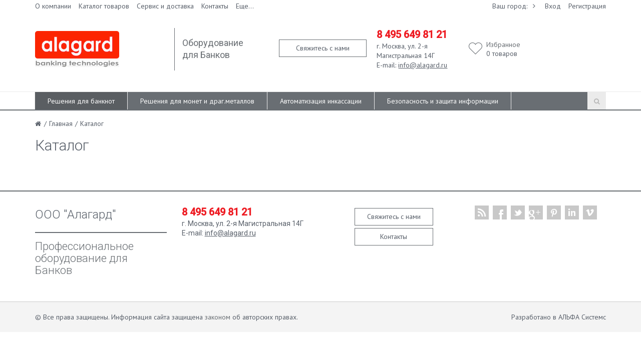

--- FILE ---
content_type: text/html; charset=UTF-8
request_url: http://alagard.ru/products/packers/798/?action=ADD_TO_COMPARE_LIST&id=798
body_size: 28080
content:
<!DOCTYPE html><html><head><title>Банковское оборудование | Алагард</title><meta http-equiv="Content-Type" content="text/html; charset=UTF-8" />
<meta name="robots" content="index, follow" />
<meta name="keywords" content="Поставка и обслуживание банковского оборудования" />
<meta name="description" content="Компания Алагард" />
<link href="/bitrix/js/main/core/css/core.min.css?15096131202854" type="text/css" rel="stylesheet" />



<link href="/bitrix/js/ui/fonts/opensans/ui.font.opensans.min.css?15434752541861" type="text/css"  rel="stylesheet" />
<link href="/bitrix/js/main/popup/dist/main.popup.bundle.min.css?160571096923520" type="text/css"  rel="stylesheet" />
<link href="/bitrix/templates/mshop/styles/style.css?1509613215211824" type="text/css"  data-template-style="true"  rel="stylesheet" />
<link href="/bitrix/templates/mshop/styles/owl.carousel.css?150961321523559" type="text/css"  data-template-style="true"  rel="stylesheet" />
<link href="/bitrix/templates/mshop/styles/jquery.fancybox.css?15096132155676" type="text/css"  data-template-style="true"  rel="stylesheet" />
<link href="/bitrix/templates/mshop/styles/header.css?150961321536556" type="text/css"  data-template-style="true"  rel="stylesheet" />
<link href="/bitrix/templates/mshop/styles/sidebar.css?15096132153897" type="text/css"  data-template-style="true"  rel="stylesheet" />
<link href="/bitrix/templates/mshop/styles/footer.css?15096132152266" type="text/css"  data-template-style="true"  rel="stylesheet" />
<link href="/bitrix/templates/mshop/styles/content.css?1509613215144487" type="text/css"  data-template-style="true"  rel="stylesheet" />
<link href="/bitrix/templates/mshop/styles/mshop.css?150961321525399" type="text/css"  data-template-style="true"  rel="stylesheet" />
<link href="/bitrix/templates/mshop/styles/color.css?15096132158416" type="text/css"  data-template-style="true"  rel="stylesheet" />
<link href="/bitrix/templates/mshop/styles.css?15096132151882" type="text/css"  data-template-style="true"  rel="stylesheet" />
<link href="/bitrix/templates/mshop/template_styles.css?150961321558" type="text/css"  data-template-style="true"  rel="stylesheet" />
<script type="text/javascript">if(!window.BX)window.BX={};if(!window.BX.message)window.BX.message=function(mess){if(typeof mess==='object'){for(let i in mess) {BX.message[i]=mess[i];} return true;}};</script>
<script type="text/javascript">(window.BX||top.BX).message({'JS_CORE_LOADING':'Загрузка...','JS_CORE_NO_DATA':'- Нет данных -','JS_CORE_WINDOW_CLOSE':'Закрыть','JS_CORE_WINDOW_EXPAND':'Развернуть','JS_CORE_WINDOW_NARROW':'Свернуть в окно','JS_CORE_WINDOW_SAVE':'Сохранить','JS_CORE_WINDOW_CANCEL':'Отменить','JS_CORE_WINDOW_CONTINUE':'Продолжить','JS_CORE_H':'ч','JS_CORE_M':'м','JS_CORE_S':'с','JSADM_AI_HIDE_EXTRA':'Скрыть лишние','JSADM_AI_ALL_NOTIF':'Показать все','JSADM_AUTH_REQ':'Требуется авторизация!','JS_CORE_WINDOW_AUTH':'Войти','JS_CORE_IMAGE_FULL':'Полный размер'});</script>

<script type="text/javascript" src="/bitrix/js/main/core/core.min.js?1601459152252095"></script>

<script>BX.setJSList(['/bitrix/js/main/core/core_ajax.js','/bitrix/js/main/core/core_promise.js','/bitrix/js/main/polyfill/promise/js/promise.js','/bitrix/js/main/loadext/loadext.js','/bitrix/js/main/loadext/extension.js','/bitrix/js/main/polyfill/promise/js/promise.js','/bitrix/js/main/polyfill/find/js/find.js','/bitrix/js/main/polyfill/includes/js/includes.js','/bitrix/js/main/polyfill/matches/js/matches.js','/bitrix/js/ui/polyfill/closest/js/closest.js','/bitrix/js/main/polyfill/fill/main.polyfill.fill.js','/bitrix/js/main/polyfill/find/js/find.js','/bitrix/js/main/polyfill/matches/js/matches.js','/bitrix/js/main/polyfill/core/dist/polyfill.bundle.js','/bitrix/js/main/core/core.js','/bitrix/js/main/polyfill/intersectionobserver/js/intersectionobserver.js','/bitrix/js/main/lazyload/dist/lazyload.bundle.js','/bitrix/js/main/polyfill/core/dist/polyfill.bundle.js','/bitrix/js/main/parambag/dist/parambag.bundle.js']);
BX.setCSSList(['/bitrix/js/main/core/css/core.css','/bitrix/js/main/lazyload/dist/lazyload.bundle.css','/bitrix/js/main/parambag/dist/parambag.bundle.css']);</script>
<script type="text/javascript">(window.BX||top.BX).message({'LANGUAGE_ID':'ru','FORMAT_DATE':'DD.MM.YYYY','FORMAT_DATETIME':'DD.MM.YYYY HH:MI:SS','COOKIE_PREFIX':'BITRIX_SM','SERVER_TZ_OFFSET':'10800','SITE_ID':'s3','SITE_DIR':'/','USER_ID':'','SERVER_TIME':'1769442159','USER_TZ_OFFSET':'0','USER_TZ_AUTO':'Y','bitrix_sessid':'e258ab79f4e416552e12cb18e4e80d67'});</script>


<script type="text/javascript" src="/bitrix/js/main/polyfill/customevent/main.polyfill.customevent.min.js?1548059212556"></script>
<script type="text/javascript" src="/bitrix/js/ui/dexie/dist/dexie.bitrix.bundle.min.js?159125471260291"></script>
<script type="text/javascript" src="/bitrix/js/main/core/core_ls.min.js?15096131207365"></script>
<script type="text/javascript" src="/bitrix/js/main/core/core_fx.min.js?15096131209768"></script>
<script type="text/javascript" src="/bitrix/js/main/core/core_frame_cache.min.js?160145915210532"></script>
<script type="text/javascript" src="/bitrix/js/redsign.devfunc/script.js?15096131211726"></script>
<script type="text/javascript" src="/bitrix/js/redsign.favorite/favorite.js?15901398682060"></script>
<script type="text/javascript" src="/bitrix/js/main/popup/dist/main.popup.bundle.min.js?160571096958529"></script>
<script type="text/javascript">
					(function () {
						"use strict";

						var counter = function ()
						{
							var cookie = (function (name) {
								var parts = ("; " + document.cookie).split("; " + name + "=");
								if (parts.length == 2) {
									try {return JSON.parse(decodeURIComponent(parts.pop().split(";").shift()));}
									catch (e) {}
								}
							})("BITRIX_CONVERSION_CONTEXT_s3");

							if (cookie && cookie.EXPIRE >= BX.message("SERVER_TIME"))
								return;

							var request = new XMLHttpRequest();
							request.open("POST", "/bitrix/tools/conversion/ajax_counter.php", true);
							request.setRequestHeader("Content-type", "application/x-www-form-urlencoded");
							request.send(
								"SITE_ID="+encodeURIComponent("s3")+
								"&sessid="+encodeURIComponent(BX.bitrix_sessid())+
								"&HTTP_REFERER="+encodeURIComponent(document.referrer)
							);
						};

						if (window.frameRequestStart === true)
							BX.addCustomEvent("onFrameDataReceived", counter);
						else
							BX.ready(counter);
					})();
				</script>
<script>var RSDevFunc_BasketEndWord_end1 = "";var RSDevFunc_BasketEndWord_end2 = "";var RSDevFunc_BasketEndWord_end3 = "";</script>
<link href="/favicon.ico" rel="shortcut icon"  type="image/x-icon" />
<meta http-equiv="X-UA-Compatible" content="IE=edge">
<meta name="viewport" content="width=device-width, initial-scale=1">
<script async type="text/javascript" src="//yastatic.net/share/share.js" charset="UTF-8"></script>
<link href="http://fonts.googleapis.com/css?family=PT+Sans:400,700|Roboto:500,300,400" rel="stylesheet" type="text/css">
<meta property="og:type" content="website">
<meta property="twitter:card" content="summary">
<meta property="og:site_name" content=" | Алагард">
<meta property="og:url" content="http://alagard.ru/products/packers/798/?action=ADD_TO_COMPARE_LIST&id=798">
<meta property="og:title" content="Банковское оборудование">
<meta property="og:description" content="Компания Алагард">



<script type="text/javascript" src="/bitrix/templates/mshop/js/jquery-1.11.2.min.js?150961321595931"></script>
<script type="text/javascript" src="/bitrix/templates/mshop/js/bootstrap/bootstrap.min.js?150961321535452"></script>
<script type="text/javascript" src="/bitrix/templates/mshop/js/owl.carousel.min.js?150961321541183"></script>
<script type="text/javascript" src="/bitrix/templates/mshop/js/fancybox/jquery.fancybox.pack.js?150961321523135"></script>
<script type="text/javascript" src="/bitrix/templates/mshop/js/script.js?150961321526595"></script>
<script type="text/javascript" src="/bitrix/templates/mshop/js/basket.js?15096132156161"></script>
<script type="text/javascript" src="/bitrix/templates/mshop/js/offers.js?150961321513916"></script>
<script type="text/javascript" src="/bitrix/templates/mshop/components/bitrix/menu/top_line/script.js?1509613214914"></script>
<script type="text/javascript">var _ba = _ba || []; _ba.push(["aid", "6a25cfa19f286fbd41ebf5fbfead419f"]); _ba.push(["host", "alagard.ru"]); (function() {var ba = document.createElement("script"); ba.type = "text/javascript"; ba.async = true;ba.src = (document.location.protocol == "https:" ? "https://" : "http://") + "bitrix.info/ba.js";var s = document.getElementsByTagName("script")[0];s.parentNode.insertBefore(ba, s);})();</script>


<script type="text/javascript">
	// some JS params
	var SITE_ID = 's3',
		SITE_DIR = '/',
		SITE_TEMPLATE_PATH = '/bitrix/templates/mshop',
		BX_COOKIE_PREFIX = 'BITRIX_SM_',
		RSMONOPOLY_COUNT_COMPARE = 0,
		RSMONOPOLY_COUNT_FAVORITE = 0,
		RSMONOPOLY_COUNT_BASKET = 0,
        RSMONOPOLY_PRODUCTS = {},
        RSMONOPOLY_OFFERS = {},
        RSMONOPOLY_FAVORITE = {},
        RSMONOPOLY_COMPARE = {},
        RSMONOPOLY_INBASKET = {},
        RSMONOPOLY_STOCK = {};
	// messages
	BX.message({
		"RSMONOPOLY_JS_REQUIRED_FIELD":"Поле обязательно для заполнения"
	});
</script></head>
<body class="">
	
	<div id="panel"></div>

	
	<div class="wrapper">
		<div class="container">
			<div class="row topline">
				<div class="col-xs-12">
					<div class="row">
	<div class="col col-xs-4 col-md-5 col-lg-6">
		 <span class="top_line_menu_responsive dropdown visible-xs visible-sm"><a class="dropdown-toggle" id="ddTopLineMenu" data-toggle="dropdown" href="#"><i class="fa"></i>Меню</a><ul class="dropdown-menu list-unstyled" aria-labelledby="ddTopLineMenu"><li><a href="/company/" >О компании</a></li><li><a href="/products/" class="selected">Каталог товаров</a></li><li><a href="/services/" >Сервис и доставка</a></li><li><a href="/contacts/" >Контакты</a></li><li><a href="/info/interesnye-stati" >Полезная информация</a></li></ul></span><ul class="top_line_menu list-unstyled clearfix hidden-xs hidden-sm"><li><a href="/company/" >О компании</a></li><li><a href="/products/" class="selected">Каталог товаров</a></li><li><a href="/services/" >Сервис и доставка</a></li><li><a href="/contacts/" >Контакты</a></li><li><a href="/info/interesnye-stati" >Полезная информация</a></li>		<li class = "top_line_menu__more"><a href="/" class="top_line_menu__more-link dropdown-toggle"  data-toggle="dropdown" id="dropdownMoreLink" aria-expanded="true">Еще... </a>
			<ul class="dropdown-menu list-unstyled top_line_menu__more-list" aria-labelledby="dropdownMoreLink"></ul>		
		</li>
	</ul>	</div>
	<div class="col col-xs-8 col-md-7 col-lg-6 text-right loadpdf">
		<span class="locationinhead hidden-xs"><form action="/products/packers/798/" method="POST" id="locationinhead"><!--'start_frame_cache_locationinhead'--><input type="hidden" name="sessid" id="sessid" value="e258ab79f4e416552e12cb18e4e80d67" /><span class="dropdown"><input type="hidden" name="RSLOC_AUTO_DETECT" value="Y" /><input type="hidden" name="PARAMS_HASH" value="" /><input type="radio" name="RSLOC_CITY_ID" value="" id="rsloc_" checked="checked" /><span>Ваш город: </span><a class="dropdown-toggle" id="ddLocationMenu" data-toggle="dropdown" href="/cities/"><span></span><i class="fa"></i></a><ul class="dropdown-menu list-unstyled" aria-labelledby="ddLocationMenu"><li><a href="#" onclick="document.getElementById('rsloc_2864').checked='checked'; document.getElementById('locationinhead').submit(); return false;"><label for="rsloc_2864">Абаза</label><input type="radio" name="RSLOC_CITY_ID" value="2864" id="rsloc_2864" /></a></li><li><a href="#" onclick="document.getElementById('rsloc_2845').checked='checked'; document.getElementById('locationinhead').submit(); return false;"><label for="rsloc_2845">Абакан</label><input type="radio" name="RSLOC_CITY_ID" value="2845" id="rsloc_2845" /></a></li><li><a href="#" onclick="document.getElementById('rsloc_2002').checked='checked'; document.getElementById('locationinhead').submit(); return false;"><label for="rsloc_2002">Абдулино</label><input type="radio" name="RSLOC_CITY_ID" value="2002" id="rsloc_2002" /></a></li><li><a href="#" onclick="document.getElementById('rsloc_1102').checked='checked'; document.getElementById('locationinhead').submit(); return false;"><label for="rsloc_1102">Абинск</label><input type="radio" name="RSLOC_CITY_ID" value="1102" id="rsloc_1102" /></a></li><li><a href="#" onclick="document.getElementById('rsloc_2009').checked='checked'; document.getElementById('locationinhead').submit(); return false;"><label for="rsloc_2009">Агидель</label><input type="radio" name="RSLOC_CITY_ID" value="2009" id="rsloc_2009" /></a></li><li><a class="fancyajax fancybox.ajax big" href="/cities/" title="Ваш город">Все города</a></li></ul></span><!--'end_frame_cache_locationinhead'--></form></span> <span class="authinhead dropdown" id="authinhead"><!--'start_frame_cache_authinhead'--><a href="/auth/">Вход</a><a href="/auth/?register=yes">Регистрация</a><!--'end_frame_cache_authinhead'--></span>	</div>
</div>
<br>				</div>
			</div>
		</div>

<!-- Header v1 -->    
<!-- header.no-border - стиль без бордеров -->
<!-- header.color - стиль с заливкой -->

<header class="style4 color">
    <!-- Navbar -->
    <div class="navbar navbar-default mega-menu" role="navigation">
        <div class="container">
            <!-- Brand and toggle get grouped for better mobile display -->
            <div class="navbar-header">
                <div class="row">
                    <div class="col col-xs-12 col-sm-6 col-md-3">
                        <div class="box logo"><div class="in"><a href="/"><img src="/bitrix/templates/alagard_inner/images/logo.jpg"></a></div></div>
                    </div>
                    <div class="col col-md-5 col-lg-6 hidden-xs hidden-sm">
                        <div class="row">
                            <div class="col col-md-6 col-lg-4 vertical_blue_line">
                                <div class="box slogan roboto">
                                    <div class="in">
                                        <span class="roboto aprimary">Оборудование<br>
 для Банков</span>                                    </div>
                                </div>
                            </div>
                            <div class="col col-lg-4 visible-lg">
                                <div class="box buttons">
                                    <div class="in">
                                        <a class="fancyajax fancybox.ajax btn btn-default btn-group-lg" href="/forms/recall/" title="Свяжитесь с нами">Свяжитесь с нами</a>                                    </div>
                                </div>
                            </div>
                            <div class="col col-md-6 col-lg-4">
                                <div class="box contacts">
                                    <div class="in">
                                        <div class="phone">
 <a href="tel:88000000000"><b><span style="color: #ee1d24;">8 495 649</span></b><b><span style="color: #ee1d24;">&nbsp;81</span></b><b><span style="color: #ee1d24;">&nbsp;21</span></b></a>
</div>
<div>
	 г. Москва, ул.&nbsp;2-я Магистральная 14Г
</div>
<div>
	 E-mail: <a href="mailto:info@alagard.ru">info@alagard.ru</a>
</div>
 <br>                                    </div>
                                </div>
                            </div>
                        </div>
                    </div>
                    <div class="col col-xs-12 col-sm-6 col-md-4 col-lg-3 favandbasket">
                        <div class="row">
                            <div class="col col-sm-5 col-md-6 col-lg-6 nocol">
                                <div class="box">
                                    <div class="in">
<a id="inheadfavorite" class="favoriteinhead" href="/personal/favorite/"><!--'start_frame_cache_inheadfavorite'--><div class="aprimary hidden-xs">Избранное</div><div id="favorinfo" class="descr"><span class="js-favorinfo_count">0</span><span class="hidden-xs"> товаров</span></div><!--'end_frame_cache_inheadfavorite'--></a>                                    </div>
                                </div>
                            </div>
                            <div class="col col-sm-5 col-md-6 col-lg-6 nocol">
                                <div class="box">
                                    <div class="in">
                                    </div>
                                </div>
                            </div>
                            <div class="col col-sm-2 visible-xs visible-sm nocol" style="float: right">
                                <a class="search-link hovercolor" href="/search/"></a>
                            </div>
                        </div>
						
                    </div>
                </div>
                <div class="row visible-xs visible-sm">
                    <div class="col col-md-12 destroypadding">
                        <button type="button" class="navbar-toggle" data-toggle="collapse" data-target=".navbar-responsive-collapse">
                            <span class="full-width-menu">Каталог</span>
                            <span class="icon-toggle">
                                <span class="icon-bar"></span>
                                <span class="icon-bar"></span>
                                <span class="icon-bar"></span>
                            </span>    
                        </button>
                    </div>
                </div>
            </div>
        </div>

        <div class="clearfix"></div>

        <!-- Collect the nav links, forms, and other content for toggling -->
        <div class="collapse navbar-collapse navbar-responsive-collapse">
            <div class="container">

<ul class="nav navbar-nav list-unstyled main-menu-nav" style="overflow: hidden;"><li class="dropdown other invisible"><a href="#">...</a><ul class="dropdown-menu list-unstyled dropdown-menu-right"></ul></li><li class="dropdown lvl1 active" id="element0"><a href="/products/processing_notes/" class="dropdown-toggle" data-toggle="dropdown">Решения для банкнот<span class="hidden-md hidden-lg"><i></i></span></a><ul class="dropdown-menu list-unstyled"><li class=""><a href="/products/banknote_counters/">Счетчики банкнот</a><li class=""><a href="/products/mini_banknote_sorters/">Двухкарманные сортировщики банкнот</a><li class=""><a href="/products/banknote_sorters/">Многокарманные сортировщики банкнот</a><li class="active"><a href="/products/packers/">Вакуумные упаковщики банкнот</a><li class=""><a href="/products/currency_detectors/">Детекторы валют</a><li class=""><a href="/products/calculators_with_print/">Калькуляторы с печатью</a><li class=""><a href="/products/accounting_books_and_magazines/">Книги учета и журналы</a><li class=""><a href="/products/expendable_materials/">Расходные материалы</a></li></ul><li class="dropdown lvl1 " id="element9"><a href="/products/handling_coins/" class="dropdown-toggle" data-toggle="dropdown">Решения для монет и драг.металлов<span class="hidden-md hidden-lg"><i></i></span></a><ul class="dropdown-menu list-unstyled"><li class=""><a href="/products/coin_counters/">Счетчики монет</a><li class=""><a href="/products/sortirovshchiki_monet/">Сортировщики монет</a><li class=""><a href="/products/scales_for_drag_metals/">Оборудование для драг. металлов</a></li></ul><li class="dropdown lvl1 " id="element13"><a href="/products/specialized_banking_equipment/" class="dropdown-toggle" data-toggle="dropdown">Автоматизация инкассации<span class="hidden-md hidden-lg"><i></i></span></a><ul class="dropdown-menu list-unstyled"><li class=""><a href="/products/elektronnye_kassiryretsirkulyatory_tcr/">Электронные кассиры-рециркуляторы TCR</a><li class=""><a href="/products/avtomaticheskie_depozitnye_mashiny_terminaly_po_priemu_platezhey_ot_yuridicheskikh_lits_3353u/">Автоматические депозитные машины / Терминалы по приему платежей от юридических лиц (3353-У)</a><li class=""><a href="/products/avtomaticheskiy_priem_i_resaykling_monet/">Автоматический прием и ресайклинг монет</a><li class=""><a href="/products/malye_depozitnye_mashiny_dlya_magazinov/">Малые депозитные машины для магазинов</a><li class=""><a href="/products/programmnoe_obespechenie/">Программное обеспечение</a></li></ul><li class="dropdown lvl1 " id="element19"><a href="/products/CIT_money_collecting/" class="dropdown-toggle" data-toggle="dropdown">Безопасность и защита информации<span class="hidden-md hidden-lg"><i></i></span></a><ul class="dropdown-menu list-unstyled"><li class=""><a href="/products/the_dosimeter_radiometer/">Дозиметры - радиометры</a><li class=""><a href="/products/safes_leadlined/">Сейфы освинцованные и защитная одежда по 131-И</a><li class=""><a href="/products/Ink_cases/">Спецконтейнеры и кейсы</a><li class="dropdown-submenu "><a href="/products/burglary_safes/">Взломостойкие сейфы<span class="hidden-md hidden-lg"><i></i></span></a><ul class="dropdown-menu list-unstyled"><li class=""><a href="/products/seyfy_3_klassa_zashchity_ot_vzloma/"> Сейфы 3 класса защиты от взлома</a><li class=""><a href="/products/seyfy_1_klassa_zashchity_ot_vzloma/">Сейфы 1 класса защиты от взлома</a><li class=""><a href="/products/seyfy_2_klassa_zashchity_ot_vzloma/">Сейфы 2 класса защиты от взлома</a><li class=""><a href="/products/seyfy_4_klassa_zashchity_ot_vzloma/">Сейфы 4 класса защиты от взлома</a></li></ul><li class=""><a href="/products/zashchishchennye_kassety_dlya_bankomatov/">Защищенные кассеты для банкоматов</a><li class=""><a href="/products/proverka_i_skanirovanie_dokumentov/">Сканеры паспортов, дезинфекция банкнот, пересчет карт</a><li class=""><a href="/products/tempokassy_i_kesh_boksy/">Темпокассы и кэш боксы</a><li class=""><a href="/products/kompleksnye_resheniya_dlya_zashchity_atm/">Комплексные решения для защиты ATM</a></li></ul></ul>
<!-- Search Block -->
<!-- Search Block --><ul class="nav navbar-nav navbar-border-bottom navbar-right list-unstyled hidden-xs hidden-sm"><li><i class="search fa search-btn lupa"></i><div class="search-open"><form action="/search/"><div class="input-group animated fadeInDown"><input type="text" name="q" class="form-control" placeholder="Поиск"><span class="input-group-btn"><button class="btn btn-primary" name="s" type="submit">Искать</button></span></div></form></div></li></ul><!-- End Search Block --><!-- End Search Block -->

            </div><!--/end container-->
        </div><!--/navbar-collapse-->
    </div>            
    <!-- End Navbar -->
</header>
<!-- End Header v1-->    
<!-- container --><div class="container">

<div class="row  notmain">
<div class="col col-md-9 col-md-push-3 maincontent">
<div class="js-brcrtitle">
<ul id="breadcrumbs" class="list-unstyled clearfix" itemscope itemtype="http://schema.org/BreadcrumbList"><li class="main" itemscope itemprop="itemListElement" itemtype="http://schema.org/ListItem"><a itemprop="item" href="/"><i title="" itemprop="name"></i></a></li><li><span>/</span></li><li itemscope itemprop="itemListElement" itemtype="http://schema.org/ListItem"><a itemprop="item" href="/" title="Главная"><span itemprop="name">Главная</span></a></li><li> / </li><li itemscope itemprop="itemListElement" itemtype="http://schema.org/ListItem"><span itemprop="name">Каталог</span></li></ul></div>
<div class="js-ttl">
<div class="page-header"><h1>Каталог</h1></div>
</div>
<div class="sidebar-menu visible-xs visible-sm">
                </div>
<script type="text/javascript">RSMONOPOLY_SetSet();</script><script>$('.maincontent').removeClass('col-md-9 col-md-push-3').addClass('col-md-12');</script>

				</div><!-- /col -->
			</div><!-- /row -->

		</div><!-- /container -->

		<footer>
			<div class="container">
				<div class="row">
					<div class="col col-md-3">
						<div class="footer_logo_wrap logo"><h3>ООО "Алагард"</h3></div>
						<h4>Профессиональное оборудование для Банков</h4>					</div>
					<div class="col col-md-3">
						<div class="box contacts"><div class="in roboto"><div class="phone">
 <a href="tel:88000000000"><b><span style="color: #ee1d24;">8 495 649</span></b><b><span style="color: #ee1d24;">&nbsp;81</span></b><b><span style="color: #ee1d24;">&nbsp;21</span></b></a>
</div>
<div>
	 г. Москва, ул.&nbsp;2-я Магистральная 14Г
</div>
<div>
	 E-mail: <a href="mailto:info@alagard.ru">info@alagard.ru</a>
</div>
 <br></div></div>
					</div>
					<div class="col col-md-3">
						<div class="other_buttons_wrap">
                                                         <a class="fancyajax fancybox.ajax btn btn-default" href="/forms/recall/" title="Свяжитесь с нами">Свяжитесь с нами</a> <a class="btn btn-default" href="/contacts/" title="Контактная информация">Контакты</a>&nbsp;                        </div>
					</div>
					<div class="col col-md-3">



<div class="social_icons">
	<a href="javascrip:void(0)"><img src="/include/footer/images/icon_rss.png"></a>
	<a href="javascrip:void(0)"><img src="/include/footer/images/icon_facebook.png"></a>
	<a href="javascrip:void(0)"><img src="/include/footer/images/icon_twitter.png"></a>
	<a href="javascrip:void(0)"><img src="/include/footer/images/icon_googleplus.png"></a>
	<a href="javascrip:void(0)"><img src="/include/footer/images/icon_pinterest.png"></a>
	<a href="javascrip:void(0)"><img src="/include/footer/images/icon_linkedin.png"></a>
	<a href="javascrip:void(0)"><img src="/include/footer/images/icon_vimeo.png"></a>
</div>
					</div>
				</div>
			</div>
		</footer>
		<div class="footer_copyright">
			<div class="container">
				<div class="row">
					<div class="col col-lg-6 col-md-8"><span class="all_rights">&copy; Все права защищены. Информация сайта защищена <a class="aprimary" href="#">законом</a> об авторских правах.</span></div>
					<div class="col col-lg-3 col-md-4 alright"><span id="bx-composite-banner"></span></div>
					<div class="col col-lg-3 col-md-12 alright"><span class="alfa_title">Разработано в <//a class="aprimary" href="http://redsign.ru/" target="_blank" rel="nofollow">АЛЬФА Системс</a></span></div>
				</div>
			</div>
		</div>

	</div><!-- wrapper -->



<div id="fixedcomparelist">
</div>

</body>
</html>

--- FILE ---
content_type: text/css
request_url: http://alagard.ru/bitrix/templates/mshop/styles/mshop.css?150961321525399
body_size: 25399
content:
/* line 7, ../sass/mshop.scss */
html body .js-element .buybtn .add2basketform .js-morebtn,
html body .js-element .add2basketform .js-morebtn {
  display: none;
}
/* line 11, ../sass/mshop.scss */
html body .js-element .buybtn .add2basketform.cantbuy .js-add2basketlink,
html body .js-element .add2basketform.cantbuy .js-add2basketlink {
  display: none;
}
/* line 14, ../sass/mshop.scss */
html body .js-element .buybtn .add2basketform.cantbuy .js-morebtn,
html body .js-element .add2basketform.cantbuy .js-morebtn {
  display: inline-block;
}
/* line 19, ../sass/mshop.scss */
html body .js-element .buybtn .add2basketform.checked .js-add2basketlink,
html body .js-element .add2basketform.checked .js-add2basketlink {
  display: none;
}
/* line 22, ../sass/mshop.scss */
html body .js-element .buybtn .add2basketform.checked .inbasket,
html body .js-element .add2basketform.checked .inbasket {
  display: inline-block;
}
/* line 27, ../sass/mshop.scss */
html body .js-element .buybtn .add2basketform.usequantity .form-control,
html body .js-element .add2basketform.usequantity .form-control {
  display: inline-block;
  width: 24px;
  padding-right: 3px;
  padding-left: 3px;
}
/* line 34, ../sass/mshop.scss */
html body .js-element .buybtn .add2basketform .inbasket,
html body .js-element .add2basketform .inbasket {
  display: none;
}

/* line 41, ../sass/mshop.scss */
.add2basketform .quantity a {
  display: inline-block;
  cursor: pointer;
}
/* line 44, ../sass/mshop.scss */
.add2basketform .quantity a > i {
  position: relative;
  top: 1px;
  width: 5px;
}
/* line 49, ../sass/mshop.scss */
.add2basketform .quantity a.minus {
  padding-left: 1px;
  padding-right: 2px;
}
/* line 53, ../sass/mshop.scss */
.add2basketform .quantity a.minus > i:after {
  content: "\f104";
}
/* line 58, ../sass/mshop.scss */
.add2basketform .quantity a.plus {
  padding-left: 2px;
  padding-right: 1px;
}
/* line 62, ../sass/mshop.scss */
.add2basketform .quantity a.plus > i:after {
  content: "\f105";
}
/* line 68, ../sass/mshop.scss */
.add2basketform .quantity span {
  display: inline-block;
  min-width: 16px;
  margin-right: 1px;
}

/* line 78, ../sass/mshop.scss */
.js-element .add2basketform .quantity {
  display: inline-block;
  margin-bottom: 10px;
}
/* line 81, ../sass/mshop.scss */
.js-element .add2basketform .quantity a {
  padding: 5px 12px;
  color: #b8b8b8;
  background-color: #ebebeb;
}
/* line 85, ../sass/mshop.scss */
.js-element .add2basketform .quantity a:hover {
  color: #0084c9;
}
/* line 88, ../sass/mshop.scss */
.js-element .add2basketform .quantity a > i {
  left: -3px;
}
/* line 91, ../sass/mshop.scss */
.js-element .add2basketform .quantity a.minus {
  margin-right: 5px;
}
/* line 94, ../sass/mshop.scss */
.js-element .add2basketform .quantity a.minus > i:after {
  content: "\f068";
}
/* line 99, ../sass/mshop.scss */
.js-element .add2basketform .quantity a.plus {
  margin-left: 5px;
}
/* line 102, ../sass/mshop.scss */
.js-element .add2basketform .quantity a.plus > i:after {
  content: "\f067";
}
/* line 108, ../sass/mshop.scss */
.js-element .add2basketform .quantity .js-quantity {
  max-width: 25px;
  border: none;
  background-color: transparent;
}
/* line 112, ../sass/mshop.scss */
.js-element .add2basketform .quantity .js-quantity:focus {
  outline: 0;
}

/* line 120, ../sass/mshop.scss */
.timers {
  min-height: 100px;
}
@media (max-width: 991px) {
  /* line 122, ../sass/mshop.scss */
  .timers .timer {
    width: 195px;
  }
}
@media (min-width: 991px) {
  /* line 122, ../sass/mshop.scss */
  .timers .timer {
    width: 100%;
  }
}
/* line 134, ../sass/mshop.scss */
.timers .timer .intimer .val {
  display: inline-block;
  margin-bottom: 1px;
}
/* line 137, ../sass/mshop.scss */
.timers .timer .intimer .val + .val {
  margin-left: 6px;
}
/* line 140, ../sass/mshop.scss */
.timers .timer .intimer .val + .val.ml {
  margin-left: 18px;
}
/* line 143, ../sass/mshop.scss */
.timers .timer .intimer .val .value {
  padding: 4px 5px 1px;
  font-size: 20px;
  color: black;
  border: 1px solid #ebebeb;
}
/* line 150, ../sass/mshop.scss */
.timers .timer .intimer .podpis {
  text-align: center;
}

/* line 157, ../sass/mshop.scss */
.da2_icon,
.qb_icon {
  position: absolute;
  top: 20px;
  left: 20px;
  display: none;
  width: 70px;
  height: 70px;
  padding-top: 18px;
  color: #fff;
  text-align: center;
  line-height: 16px;
  border-radius: 35px;
  z-index: 4;
}

/* line 174, ../sass/mshop.scss */
.products.list .da2_icon,
.products.list .qb_icon {
  top: 0px;
  left: 15px;
}
/* line 180, ../sass/mshop.scss */
.products.list.little .da2_icon,
.products.list.little .qb_icon {
  top: 1px;
  left: 16px;
  bottom: 1px;
  width: 4px;
  height: auto;
  padding-top: 0px;
  border-radius: 0px;
}
/* line 189, ../sass/mshop.scss */
.products.list.little .da2_icon > span,
.products.list.little .qb_icon > span {
  display: none;
}

/* line 196, ../sass/mshop.scss */
.da2_icon {
  background-color: #ffd200;
}

/* line 199, ../sass/mshop.scss */
.qb_icon {
  background-color: #ff6600;
}

/* line 204, ../sass/mshop.scss */
.js-element.da2 .da2_icon {
  display: block;
}
/* line 209, ../sass/mshop.scss */
.js-element.qb .qb_icon {
  display: block;
}

/* line 216, ../sass/mshop.scss */
.stores a {
  text-decoration: none;
  border-bottom: 1px dashed #585f69;
}
/* line 219, ../sass/mshop.scss */
.stores a:hover {
  border-bottom-color: transparent;
}
/* line 223, ../sass/mshop.scss */
.stores .empty {
  color: #dd2808;
}
/* line 226, ../sass/mshop.scss */
.stores .isset {
  color: #008800;
}
/* line 231, ../sass/mshop.scss */
.stores table tr + tr {
  border-top: 1px solid #ebebeb;
}
/* line 235, ../sass/mshop.scss */
.stores table td {
  padding: 7px 25px;
}

@media (min-width: 1200px), (max-width: 991px) {
  /* line 243, ../sass/mshop.scss */
  .buyblock .detailstores {
    padding-right: 0px;
  }
  /* line 245, ../sass/mshop.scss */
  .buyblock .detailstores + .col {
    padding-left: 2px;
  }
}
@media (min-width: 992px) and (max-width: 1199px) {
  /* line 255, ../sass/mshop.scss */
  .buyblock .detailstores + .col {
    text-align: left;
  }
}
@media (min-width: 768px) {
  /* line 264, ../sass/mshop.scss */
  .stores .title {
    white-space: nowrap;
  }
}
@media (max-width: 767px) {
  /* line 270, ../sass/mshop.scss */
  .storesandquantity {
    position: relative;
  }
  /* line 272, ../sass/mshop.scss */
  .storesandquantity .detailstores {
    position: static;
  }
  /* line 274, ../sass/mshop.scss */
  .storesandquantity .detailstores .stores {
    position: static;
  }
  /* line 276, ../sass/mshop.scss */
  .storesandquantity .detailstores .stores .dropdown-menu {
    top: 27px;
  }
}
/* ajax locations */
/* line 290, ../sass/mshop.scss */
.bx_sort_container {
  margin-bottom: 15px;
}

/* line 293, ../sass/mshop.scss */
.bx_ordercart_photo_container {
  width: 120px;
  text-align: center;
}

/* line 297, ../sass/mshop.scss */
.bx_ordercart_order_table_container .item {
  min-width: 200px;
}

/* line 301, ../sass/mshop.scss */
.glyphicon-remove:before {
  position: absolute;
  top: 0px;
  left: 0px;
  display: inline-block;
  content: "\f00d";
  font-weight: normal;
  font-style: normal;
  color: #a94442;
  font-family: 'FontAwesome';
}

/* line 315, ../sass/mshop.scss */
.form-horizontal .has-feedback .form-control-feedback {
  right: -11px;
  top: 37px;
}

/* line 324, ../sass/mshop.scss */
.bx-sls.active .dropdown-block,
.bx-slst.active .dropdown-block {
  border-color: #d2d2d2;
  -moz-box-shadow: inset 1px 1px 1px #ebebeb;
  -webkit-box-shadow: inset 1px 1px 1px #ebebeb;
  box-shadow: inset 1px 1px 1px #ebebeb;
}
/* line 329, ../sass/mshop.scss */
.bx-sls .dropdown-block,
.bx-slst .dropdown-block {
  border-color: #ebebeb;
  border-radius: 0px;
  -webkit-box-shadow: none;
  box-shadow: none;
  -moz-transition: border-color 0.15s ease-in-out, box-shadow 0.15s ease-in-out;
  -o-transition: border-color 0.15s ease-in-out, box-shadow 0.15s ease-in-out;
  -webkit-transition: border-color 0.15s ease-in-out, box-shadow 0.15s ease-in-out;
  transition: border-color 0.15s ease-in-out, box-shadow 0.15s ease-in-out;
}
/* line 335, ../sass/mshop.scss */
.bx-sls .dropdown-block.active,
.bx-slst .dropdown-block.active {
  border-color: #d2d2d2;
  -moz-box-shadow: inset 1px 1px 1px #ebebeb;
  -webkit-box-shadow: inset 1px 1px 1px #ebebeb;
  box-shadow: inset 1px 1px 1px #ebebeb;
}

/* line 350, ../sass/mshop.scss */
.price.discount {
  color: #b12a2a;
}

/* default bitrix styles */
/* absolute path to images is required to make crm-sale proxy work */
/* line 363, ../sass/mshop.scss */
.bx-sls .dropdown-block {
  border: 1px solid #bdbdbd;
  border-radius: 2px;
  -webkit-box-shadow: inset 0 1px 2px #ebebeb;
  box-shadow: inset 0 1px 2px #ebebeb;
  font-size: 14px;
  padding: 0 22px 0 30px;
  position: relative;
  background-color: #fff;
}

/* line 374, ../sass/mshop.scss */
.bx-sls .dropdown-arrow {
  background: url(/bitrix/components/bitrix/sale.location.selector.search/templates/.default/images/dropdown-errow.png) no-repeat center center;
  height: 100%;
  top: 0;
  right: 0;
  position: absolute;
  width: 22px;
}

/* line 383, ../sass/mshop.scss */
.bx-sls .bx-ui-sls-fake,
.bx-sls .bx-ui-sls-route {
  background: transparent !important;
  border: none !important;
  -webkit-box-shadow: none !important;
  box-shadow: none !important;
  color: #000;
  font-family: "Helvetica Neue", Helvetica, Arial, sans-serif;
  font-size: 14px;
  height: 33px;
  width: 100%;
  outline: none;
  padding: 0;
}

/* line 398, ../sass/mshop.scss */
.bx-sls .bx-ui-sls-container {
  overflow: hidden;
}

/* line 402, ../sass/mshop.scss */
.bx-sls .bx-ui-sls-pane {
  border: 1px solid #bdbdbd;
  border-radius: 2px;
  -webkit-box-shadow: 0 2px 3px #c7c7c7;
  box-shadow: 0 2px 3px #c7c7c7;
  -webkit-box-sizing: border-box;
  -moz-box-sizing: border-box;
  box-sizing: border-box;
  display: none;
  max-height: 200px;
  overflow-y: auto;
  left: 0;
  top: 35px;
  padding: 5px 5px 3px 5px;
  position: absolute;
  width: 100%;
}

/* line 420, ../sass/mshop.scss */
.bx-sls .dropdown-active .bx-ui-sls-pane {
  display: block;
}

/* line 424, ../sass/mshop.scss */
.bx-sls .bx-ui-sls-variants {
  list-style: none;
  margin: 0;
  padding: 0;
}

/* line 430, ../sass/mshop.scss */
.bx-sls .dropdown-item {
  border-radius: 2px;
  padding: 7px 4px 7px 10px;
  margin-bottom: 2px;
}

/* line 436, ../sass/mshop.scss */
.bx-sls .dropdown-item:hover {
  background-color: #f1f3f5;
  cursor: pointer;
}

/* line 441, ../sass/mshop.scss */
.bx-sls .dropdown-img {
  border: none;
  display: inline-block;
  height: 12px;
  margin: 3px 12px 0 0;
  vertical-align: top;
  width: 16px;
}

/* line 450, ../sass/mshop.scss */
.bx-sls .dropdown-item-text {
  /*makeup:color: #212121;*/
  color: #aba8ac;
  display: inline-block;
  /*max-width: 220px;*/
  /*silly limitation*/
  vertical-align: top;
}

/* line 458, ../sass/mshop.scss */
.bx-sls .dropdown-item-text span {
  color: #25282c;
}

/* line 462, ../sass/mshop.scss */
.bx-sls .dropdown-list-title {
  border-bottom: 1px solid #e5e5e5;
  height: 37px;
  line-height: 37px;
  padding-left: 8px;
}

/* line 469, ../sass/mshop.scss */
.bx-sls .dropdown-icon {
  background: url(/bitrix/components/bitrix/sale.location.selector.search/templates/.default/images/lens.png) no-repeat center center;
  height: 14px;
  left: 10px;
  position: absolute;
  top: 10px;
  width: 14px;
}

/* line 478, ../sass/mshop.scss */
.bx-sls .quick-locations {
  margin-bottom: 5px;
}

/* line 481, ../sass/mshop.scss */
.bx-sls .quick-location-tag {
  background-color: #f2f5f8;
  border: 1px solid #cad3dc;
  border-radius: 3px;
  color: #1e55b9;
  display: inline-block;
  font-size: 15px;
  height: 27px;
  line-height: 26px;
  margin: 0 3px;
  padding: 0 14px;
  text-decoration: none;
  margin-bottom: 10px;
}

/* line 495, ../sass/mshop.scss */
.bx-sls .quick-location-tag:hover {
  background-color: #fafafa;
}

/* line 499, ../sass/mshop.scss */
.bx-sls .dropdown-fade2white {
  width: 46px;
  height: 31px;
  position: absolute;
  top: 2px;
  right: 0;
  background: -moz-linear-gradient(left, rgba(255, 255, 255, 0) 0%, white 30%);
  background: -webkit-gradient(linear, left top, right top, color-stop(0%, rgba(255, 255, 255, 0)), color-stop(30%, white));
  background: -webkit-linear-gradient(left, rgba(255, 255, 255, 0) 0%, white 30%);
  background: -o-linear-gradient(left, rgba(255, 255, 255, 0) 0%, white 30%);
  background: -ms-linear-gradient(left, rgba(255, 255, 255, 0) 0%, white 30%);
  background: linear-gradient(to right, rgba(255, 255, 255, 0) 0%, #ffffff 30%);
  filter: progid:DXImageTransform.Microsoft.gradient( startColorstr='#00ffffff', endColorstr='#ffffff',GradientType=1 );
}

/* line 515, ../sass/mshop.scss */
.bx-sls .bx-ui-sls-clear {
  background: url(/bitrix/panel/main/images/bx-admin-sprite-small.png) 6px -3386px no-repeat scroll;
  width: 30px;
  height: 30px;
  cursor: pointer;
  cursor: hand;
  margin-top: 2px;
  position: absolute;
  top: 0px;
  right: 0px;
  display: block;
}

/* line 528, ../sass/mshop.scss */
.bx-sls .bx-ui-sls-clear:hover {
  background-position: 6px -3418px;
}

/* line 532, ../sass/mshop.scss */
.bx-sls .bx-ui-sls-loader {
  background-image: url(/bitrix/panel/main/images/waiter-white.gif) !important;
  background-repeat: no-repeat !important;
  background-position: right -1px !important;
  width: 30px;
  height: 30px;
  position: absolute;
  top: 3px;
  right: 2px;
  display: none;
}

/* line 546, ../sass/mshop.scss */
.bx-sls .bx-ui-sls-go-edit {
  display: none;
}

/* line 550, ../sass/mshop.scss */
.bx-sls .bx-ui-sls-pane {
  max-height: 300px;
}

/* line 554, ../sass/mshop.scss */
.bx-sls input::-ms-clear {
  display: none;
}

/* line 558, ../sass/mshop.scss */
.bx-sls input[type="text"] {
  position: relative;
}

/* line 562, ../sass/mshop.scss */
.bx-sls .bx-ui-sls-route {
  position: absolute !important;
  top: 0;
  left: 0;
  color: #aba8ac !important;
  background-color: transparent !important;
  border-color: transparent !important;
  opacity: 1 !important;
  box-shadow: none !important;
  padding-right: 22px;
  background-position: right 1px;
  background-repeat: no-repeat;
}

/* line 577, ../sass/mshop.scss */
.bx-sls .bx-ui-sls-pane {
  background-color: #fff;
  z-index: 999;
  border: 1px solid #87919c;
}

/* line 583, ../sass/mshop.scss */
.bx-sls .bx-ui-sls-variants .bx-ui-sls-variant,
.bx-sls .bx-ui-sls-error {
  padding: 10px 10px;
}

/* line 587, ../sass/mshop.scss */
.bx-sls .bx-ui-sls-error {
  color: #ff2222;
  padding-left: 30px;
  position: relative;
}

/* line 592, ../sass/mshop.scss */
.bx-sls .bx-ui-sls-error div {
  position: absolute;
  top: 0px;
  left: 0px;
  width: 25px;
  height: 25px;
  background: url(/bitrix/panel/main/images/bx-admin-sprite-small.png) 6px -2895px no-repeat scroll;
}

/* line 600, ../sass/mshop.scss */
.bx-sls .bx-ui-sls-variants .bx-ui-sls-variant:hover,
.bx-sls .bx-ui-sls-variant-active {
  background-color: #E0E8EA;
}

/* line 605, ../sass/mshop.scss */
.adm-sls-edit-link {
  margin-top: 10px;
}

/* CSS-modes below: admin, public; */
/* line 610, ../sass/mshop.scss */
.bx-admin-mode .bx-sls-go-edit {
  margin-left: 10px;
  display: none;
}

/* line 615, ../sass/mshop.scss */
.bx-admin-mode .dropdown-block {
  border-color: #87919c #959ea9 #9ea7b1;
  border-radius: 4px;
  -webkit-box-shadow: 0 1px 0 0 rgba(255, 255, 255, 0.3), 0 2px 2px -1px rgba(180, 188, 191, 0.7) inset;
  box-shadow: 0 1px 0 0 rgba(255, 255, 255, 0.3), 0 2px 2px -1px rgba(180, 188, 191, 0.7) inset;
  height: 25px;
}

/* line 623, ../sass/mshop.scss */
.bx-sls.bx-admin-mode .bx-ui-sls-fake,
.bx-sls.bx-admin-mode .bx-ui-sls-route {
  height: 25px;
}

/* line 628, ../sass/mshop.scss */
.bx-admin-mode .dropdown-icon {
  top: 7px;
}

/* line 632, ../sass/mshop.scss */
.bx-admin-mode .dropdown-fade2white {
  height: 22px;
}

/* line 636, ../sass/mshop.scss */
.bx-admin-mode .dropdown-fade2white {
  right: 1px;
}

/* line 640, ../sass/mshop.scss */
.bx-admin-mode .bx-ui-sls-clear {
  background-position: 6px -3389px;
  height: 22px;
}

/* line 645, ../sass/mshop.scss */
.bx-admin-mode .bx-ui-sls-clear:hover {
  background-position: 6px -3421px;
}

/* line 649, ../sass/mshop.scss */
.bx-admin-mode .bx-ui-sls-loader {
  background-position: right -4px !important;
  height: 21px;
}

/* line 654, ../sass/mshop.scss */
.bx-admin-mode .bx-ui-sls-pane {
  top: 27px;
}

/* absolute path to images is required to make crm-sale proxy work */
/* line 665, ../sass/mshop.scss */
.bx-slst .dropdown-block {
  border: 1px solid #bdbdbd;
  border-radius: 2px;
  -webkit-box-shadow: inset 0 1px 2px #ebebeb;
  box-shadow: inset 0 1px 2px #ebebeb;
  font-size: 14px;
  padding: 0 22px 0 30px;
  position: relative;
  background-color: #fff;
  margin-bottom: 10px;
}

/* line 678, ../sass/mshop.scss */
.bx-slst .dropdown-arrow {
  background: url(/bitrix/components/bitrix/sale.location.selector.steps/templates/.default/images/dropdown-errow.png) no-repeat center center;
  height: 100%;
  top: 0;
  right: 0;
  position: absolute;
  width: 22px;
}

/* line 687, ../sass/mshop.scss */
.bx-slst .bx-ui-combobox-fake,
.bx-slst .bx-ui-combobox-route {
  background: transparent !important;
  border: none !important;
  -webkit-box-shadow: none !important;
  box-shadow: none !important;
  color: #000;
  font-family: "Helvetica Neue", Helvetica, Arial, sans-serif;
  font-size: 14px;
  height: 33px;
  width: 100%;
  outline: none;
  padding: 0;
}

/* line 703, ../sass/mshop.scss */
.bx-slst .bx-ui-combobox-container {
  overflow: hidden;
}

/* line 707, ../sass/mshop.scss */
.bx-slst .bx-ui-combobox-dropdown {
  border: 1px solid #bdbdbd;
  border-radius: 2px;
  -webkit-box-shadow: 0 2px 3px #c7c7c7;
  box-shadow: 0 2px 3px #c7c7c7;
  -webkit-box-sizing: border-box;
  -moz-box-sizing: border-box;
  box-sizing: border-box;
  display: none;
  max-height: 200px;
  overflow-y: auto;
  left: 0;
  top: 35px;
  padding: 5px 5px 3px 5px;
  position: absolute;
  width: 100%;
}

/* line 725, ../sass/mshop.scss */
.bx-slst .dropdown-active .bx-ui-combobox-dropdown {
  display: block;
}

/* line 729, ../sass/mshop.scss */
.bx-slst .bx-ui-combobox-variants {
  list-style: none;
  margin: 0;
  padding: 0;
}

/* line 735, ../sass/mshop.scss */
.bx-slst .dropdown-item {
  border-radius: 2px;
  padding: 7px 4px 7px 10px;
  margin-bottom: 2px;
}

/* line 741, ../sass/mshop.scss */
.bx-slst .dropdown-item:hover {
  background-color: #f1f3f5;
  cursor: pointer;
}

/* line 746, ../sass/mshop.scss */
.bx-slst .dropdown-img {
  border: none;
  display: inline-block;
  height: 12px;
  margin: 3px 12px 0 0;
  vertical-align: top;
  width: 16px;
}

/* line 755, ../sass/mshop.scss */
.bx-slst .dropdown-item-text {
  /*makeup:color: #212121;*/
  color: #aba8ac;
  display: inline-block;
  /*max-width: 220px;*/
  /*silly limitation*/
  vertical-align: top;
}

/* line 763, ../sass/mshop.scss */
.bx-slst .dropdown-item-text span {
  color: #25282c;
}

/* line 767, ../sass/mshop.scss */
.bx-slst .dropdown-list-title {
  border-bottom: 1px solid #e5e5e5;
  height: 37px;
  line-height: 37px;
  padding-left: 8px;
}

/* line 774, ../sass/mshop.scss */
.bx-slst .dropdown-icon {
  background: url(/bitrix/components/bitrix/sale.location.selector.steps/templates/.default/images/lens.png) no-repeat center center;
  height: 14px;
  left: 10px;
  position: absolute;
  top: 10px;
  width: 14px;
}

/* line 783, ../sass/mshop.scss */
.bx-slst .quick-locations {
  margin-bottom: 5px;
}

/* line 786, ../sass/mshop.scss */
.bx-slst .quick-location-tag {
  background-color: #f2f5f8;
  border: 1px solid #cad3dc;
  border-radius: 3px;
  color: #1e55b9;
  display: inline-block;
  font-size: 15px;
  height: 27px;
  line-height: 26px;
  margin: 0 3px;
  padding: 0 14px;
  text-decoration: none;
  margin-bottom: 10px;
}

/* line 800, ../sass/mshop.scss */
.bx-slst .quick-location-tag:hover {
  background-color: #fafafa;
}

/* line 804, ../sass/mshop.scss */
.bx-slst .dropdown-fade2white {
  width: 32px;
  height: 31px;
  position: absolute;
  top: 2px;
  right: 0;
  background: -moz-linear-gradient(left, rgba(255, 255, 255, 0) 0%, white 30%);
  background: -webkit-gradient(linear, left top, right top, color-stop(0%, rgba(255, 255, 255, 0)), color-stop(30%, white));
  background: -webkit-linear-gradient(left, rgba(255, 255, 255, 0) 0%, white 30%);
  background: -o-linear-gradient(left, rgba(255, 255, 255, 0) 0%, white 30%);
  background: -ms-linear-gradient(left, rgba(255, 255, 255, 0) 0%, white 30%);
  background: linear-gradient(to right, rgba(255, 255, 255, 0) 0%, #ffffff 30%);
  filter: progid:DXImageTransform.Microsoft.gradient( startColorstr='#00ffffff', endColorstr='#ffffff',GradientType=1 );
}

/* line 820, ../sass/mshop.scss */
.bx-slst .bx-ui-combobox-toggle {
  background: url(/bitrix/panel/main/images/bx-admin-sprite-small.png) 6px -2618px no-repeat scroll;
  width: 30px;
  height: 30px;
  cursor: pointer;
  cursor: hand;
  margin-top: 2px;
  position: absolute;
  top: 0px;
  right: 0px;
  display: block;
}

/* line 833, ../sass/mshop.scss */
.bx-slst .bx-ui-combobox-toggle:hover {
  background-position: 6px -2696px;
}

/* line 837, ../sass/mshop.scss */
.bx-slst .bx-ui-combobox-loader {
  background-image: url(/bitrix/panel/main/images/waiter-white.gif) !important;
  background-repeat: no-repeat !important;
  background-position: right -1px !important;
  width: 30px;
  height: 30px;
  position: absolute;
  top: 3px;
  right: 2px;
  display: none;
}

/* line 851, ../sass/mshop.scss */
.bx-slst .bx-ui-combobox-go-edit {
  display: none;
}

/* line 855, ../sass/mshop.scss */
.bx-slst .bx-ui-combobox-dropdown {
  max-height: 300px;
}

/* line 859, ../sass/mshop.scss */
.bx-slst .bx-ui-pager-area {
  height: 40px;
  text-align: center;
  color: gray;
  padding: 10px 0 0 0;
}

/* line 866, ../sass/mshop.scss */
.bx-slst input[type="text"] {
  position: relative;
}

/* line 870, ../sass/mshop.scss */
.bx-slst input::-ms-clear {
  display: none;
}

/* line 874, ../sass/mshop.scss */
.bx-slst .bx-ui-combobox-dropdown {
  background-color: #fff;
  z-index: 999;
  border: 1px solid #87919c;
}

/* line 880, ../sass/mshop.scss */
.bx-slst .bx-ui-combobox-variant {
  cursor: pointer;
  cursor: hand;
}

/* line 885, ../sass/mshop.scss */
.bx-slst .bx-ui-combobox-variant,
.bx-slst .bx-ui-combobox-error {
  padding: 10px 10px;
}

/* line 889, ../sass/mshop.scss */
.bx-slst .bx-ui-combobox-error {
  color: #ff2222;
  padding-left: 30px;
  position: relative;
}

/* line 894, ../sass/mshop.scss */
.bx-slst .bx-ui-combobox-error div {
  position: absolute;
  top: 0px;
  left: 0px;
  width: 25px;
  height: 25px;
  background: url(/bitrix/panel/main/images/bx-admin-sprite-small.png) 6px -2895px no-repeat scroll;
}

/* line 902, ../sass/mshop.scss */
.bx-slst .bx-ui-combobox-variant:hover,
.bx-slst .bx-ui-combobox-variant-active {
  background-color: #E0E8EA;
}

/* line 907, ../sass/mshop.scss */
.adm-sls-edit-link {
  margin-top: 10px;
}

/* admin correction */
/* line 912, ../sass/mshop.scss */
.bx-admin-mode .bx-sls-go-edit {
  margin-left: 10px;
  display: none;
}

/* line 917, ../sass/mshop.scss */
.bx-admin-mode .dropdown-block {
  border-color: #87919c #959ea9 #9ea7b1;
  border-radius: 4px;
  -webkit-box-shadow: 0 1px 0 0 rgba(255, 255, 255, 0.3), 0 2px 2px -1px rgba(180, 188, 191, 0.7) inset;
  box-shadow: 0 1px 0 0 rgba(255, 255, 255, 0.3), 0 2px 2px -1px rgba(180, 188, 191, 0.7) inset;
  height: 25px;
}

/* line 925, ../sass/mshop.scss */
.bx-slst.bx-admin-mode .bx-ui-combobox-fake,
.bx-slst.bx-admin-mode .bx-ui-combobox-route {
  height: 25px;
}

/* line 930, ../sass/mshop.scss */
.bx-slst.bx-admin-mode .dropdown-icon {
  top: 7px;
}

/* line 934, ../sass/mshop.scss */
.bx-slst.bx-admin-mode .dropdown-fade2white {
  height: 22px;
}

/* line 938, ../sass/mshop.scss */
.bx-slst.bx-admin-mode .dropdown-fade2white {
  right: 1px;
}

/* line 942, ../sass/mshop.scss */
.bx-slst.bx-admin-mode .bx-ui-combobox-toggle {
  background-position: 6px -2623px;
  height: 22px;
}

/*
.bx-slst.bx-admin-mode .bx-ui-combobox-toggle:hover{
	background-position: 6px -3421px;
}
*/
/* line 953, ../sass/mshop.scss */
.bx-slst.bx-admin-mode .bx-ui-combobox-loader {
  background-position: right -4px !important;
  height: 21px;
}

/* line 958, ../sass/mshop.scss */
.bx-slst.bx-admin-mode .bx-ui-combobox-dropdown {
  top: 27px;
}

/* line 962, ../sass/mshop.scss */
.bx-slst .bx-ui-state-items-discover-in-progress .bx-ui-combobox-loader {
  display: block;
}

/* line 966, ../sass/mshop.scss */
.bx-ui-slst-pool select {
  margin: 10px 10px 0 0;
}

/* line 970, ../sass/mshop.scss */
div[data-bx-ui-id="error"] {
  display: none;
}

/* line 973, ../sass/mshop.scss */
.bx-ui-state-error div[data-bx-ui-id="error"] {
  display: block;
}

/* line 976, ../sass/mshop.scss */
.bx-ui-slst-other-item,
.bx-ui-combobox-deselect-item {
  border-bottom: 1px solid gray;
}

/* line 980, ../sass/mshop.scss */
.bx-ui-sls-tree-trunk {
  padding: 0 0 9px 30px;
}

/* line 983, ../sass/mshop.scss */
.disabled-keyboard {
  cursor: pointer;
  cursor: hand;
}

/* line 987, ../sass/mshop.scss */
.disabled-keyboard input {
  cursor: inherit;
}

/* line 991, ../sass/mshop.scss */
.bx-ui-combobox-container .bx-combobox-fake-as-input {
  padding-top: 9px;
  height: 24px;
}


--- FILE ---
content_type: text/css
request_url: http://alagard.ru/bitrix/templates/mshop/styles/color.css?15096132158416
body_size: 8416
content:
/* simple color */
html h4, html .h4, html h6, html .h6,
h2 a:hover,
html .text-primary,
html ul > li:before,
html ol > li:before,
html .btn-link,
html body .aprimary,
html body a.aprimary,
html .wrapper input[type="checkbox"]:checked + label:after,
html .wrapper input[type="radio"]:checked + label:before,
html .fancybox-wrap input[type="checkbox"]:checked + label:after,
html .fancybox-wrap input[type="radio"]:checked + label:before,
html .wrapper input[type="checkbox"]:checked + .bx_filter_param_text:after,
html .wrapper input[type="radio"]:checked + .bx_filter_param_text:before,
html .wrapper .js-compare.checked:after,
html .mainform .calendar-wrap a:hover,
html .mainform .rating .rating-icon:hover,
html .mainform .rating .rating-icon.hover,
html header .contacts .phone span,
html footer .contacts .phone span,
html ul.nav-sidebar li.active > a,
html ul.nav-sidebar li.dropdown-submenu.showed > a,
html .pagination > li > a:hover,
html .pagination > li > a:focus,
html .pagination > li > span:hover,
html .pagination > li > span:focus,
html .catalogsorter .template a:hover,
html .catalogsorter .template a.selected,
html .backshare .detailback:hover i,
header.style2.no-border .navbar-default .navbar-nav > .active > a,
header.style2.border .navbar-default .navbar-nav > .active > a,
header.style4.no-border .navbar-default .navbar-nav > .active > a,
header.style4.border .navbar-default .navbar-nav > .active > a,
html header .basketinhead:before,
html header .favoriteinhead:before,
html .js-element .add2basketform .quantity a:hover,
html.js-compare.favorite-heart.checked,
html .favorite.favorite-heart.checked, 
html.bx-no-touch .js-compare.favorite-heart:hover,
html .favorite.favorite-heart:hover,
html .favorite.link.checked:after,
html a.favorite.link:active,
html a.favorite.link:focus,
html .js-compare.link:active,
html .js-compare.link:focus,
html .set-constructor .allitems .item .checkbox.selected:after,
html .set-constructor .selected-items .item .remove:hover, 
html .set-constructor .allitems .item .remove:hover,
html .product-icons .checked .product-icons_icon,
html.bx-no-touch .product-icons .product-icons_icon:hover,
html .product-icons .product-icons_icon.checked,
html.bx-no-touch .hovercolor:hover,
html .banner_title_whitewrap,
html .banner_desc_whitewrap {
	color: #696e73;
}

@media (max-width: 991px) {
	header .navbar-default .navbar-nav > .active > a,
	header .navbar-default .navbar-nav .open > a,
	header .navbar-default .navbar-nav .open > a:focus {
		color: #696e73;
	}
}
html .btn-primary,
html .btn-primary[disabled],
html .label-primary,
html .nav-tabs > li.active > a,
html .nav-tabs > li.active > a:hover,
html .nav-tabs > li.active > a:focus,
html .pagination > .active > a,
html .pagination > .active > a:hover,
html .pagination > .active > a:focus,
html .pagination > .active > span,
html .pagination > .active > span:hover,
html .pagination > .active > span:focus,
html .owl-carousel.owl_banners_colors .owl-dots .owl-dot:hover span,
html .owl-carousel.owl_banners_colors .owl-dots .owl-dot.active span,
html .withdots .owl-dots .owl-dot:hover span,
html header.style2.color .main-menu-nav,
html .owlslider .owl-nav div:hover,
html .owl .owl-nav div:hover,
html header.style4.color .main-menu-nav,
html header.color .navbar-nav li,
html header.color .navbar-default .navbar-toggle,
html .smartfilter .bx_ui_slider_pricebar_V,
html .smartfilter .bx_ui_slider_handle:hover,
html .rs-banners-container .owl-theme .owl-dots .owl-dot.active span,
html .rs-banners-container .owl-theme .owl-dots .owl-dot:hover span,
html .rs-banners-container .rs-banners_infowrap .rs-banners_button,
html .rs-banners-container .rs-banners_bottom-line {
	background-color: #696e73;
}
@media (max-width: 991px) {
	html header.color .navbar-default .navbar-nav .dropdown-menu li > a,
	html header.color .navbar-default .navbar-nav .dropdown-menu li.active > a,
	html header.color .navbar-default .navbar-nav .open .dropdown-menu li > a {
		background-color: #696e73;
	}
}
html .btn-default,
html .btn-primary,
html .btn-primary[disabled],
html .nav-tabs > li.active > a,
html .nav-tabs > li.active > a:hover,
html .nav-tabs > li.active > a:focus,
html .pagination > .active > a,
html .pagination > .active > a:hover,
html .pagination > .active > a:focus,
html .pagination > .active > span,
html .pagination > .active > span:hover,
html .pagination > .active > span:focus,
html header .vertical_blue_line,
html .bx_filter_param_label.active .bx_filter_param_btn,
html .bx_filter_param_label:hover .bx_filter_param_btn,
html .smartfilter .bx_filter_popup_result:hover,
html .offer_prop.color.closed .div_select .div_options > .div_option.selected,
html .offer_prop.color.closed .div_select .div_options > .div_option:hover,
html .offer_propcolor.opened .div_select .div_options > .div_option.selected,
html .offer_propcolor.opened .div_select .div_options > .div_option:hover {
	border-color: #696e73;
}
html footer {
	border-top-color: #696e73;
}
html .smartfilter .bx_filter_popup_result:hover .arrow {
	border-right-color: #696e73;
}
html header.style2,
html header .navbar .search-open,
html h2.coolHeading .secondLine,
html .h2.coolHeading .secondLine,
html footer .footer_logo_wrap,
html .owl-carousel.owl_banners_colors,
html .dropdown-menu ul,
html ul.dropdown-menu,
html .shops .search_city ul.cities_list,
html body .popup-window.smartFilterSelectbox .popup-window-content ul,
html .dropdown-menu,
html .dropdown-basketinhead .dropdown-smallbasket,
html .offer_prop .div_select .div_options{
	border-bottom-color: #696e73;
}
@media (min-width: 992px) {
	html header,
	header .main-menu-nav .dropdown-menu,
	html .smartfilter.ftype2 ul .bx_filter_prop > .body {
		border-bottom-color: #696e73;
	}
}
/* header "M" */
html .logo .m .m1 {
	border-bottom-color: #696e73;
}
html .logo .m .m2 {
	border-right-color: #696e73;
}
/***********************************************************************/
/* darken color */
html header .navbar .nav > li > .search:hover {
	color: #5a5e62;
}
html .btn-default:hover,
html .btn-default:focus,
html .btn-default.focus,
html .btn-default:active,
html .btn-default.active,
html .btn-primary:hover,
html .btn-primary:focus,
html .btn-primary.focus,
html .btn-primary:active,
html .btn-primary.active,
html .open > .btn-primary.dropdown-toggle,
html .owl-carousel.owl_banners_colors .owl-dots .owl-dot.active span,
html .withdots .owl-dots .owl-dot.active span,
html header.color .navbar-default .navbar-toggle:hover {
	background-color: #5a5e62;
}
@media (min-width: 992px) {
	header.color .navbar-default .navbar-nav li.active > a {
		background-color: #5a5e62;
	}
	header.color .navbar-default .navbar-nav li:hover > a,
	header.color .navbar-default .navbar-nav li.active > a:hover {
		background-color: #ebebeb;
	}
}
@media (max-width: 991px) {
	header.color .navbar-default .navbar-nav > li:hover > a,
	header.color .navbar-default .navbar-nav li.active > a,
	header.color .navbar-default .navbar-nav li.open > a,
	header.color .navbar-default .navbar-nav .open li.active > a,
	header.color .navbar-default .navbar-nav .open li.open > a,
	header.color .navbar-default .navbar-nav .dropdown-menu li > a:hover,
	header.color .navbar-default .navbar-nav .dropdown-menu li > a:focus,
	header.color .navbar-default .navbar-nav .dropdown-menu li.active > a:hover,
	header.color .navbar-default .navbar-nav .dropdown-menu li.active > a:focus,
	header.color .navbar-default .navbar-nav .open .dropdown-menu li > a:hover,
	header.color .navbar-default .navbar-nav .open .dropdown-menu li > a:focus,
	header.color .navbar-default .navbar-nav .open .dropdown-menu li.active > a:hover,
	header.color .navbar-default .navbar-nav .open .dropdown-menu li.active > a:focus,
	header.color .navbar-default .navbar-nav .open .dropdown-menu li.open > a,
	header.color .navbar-default .navbar-nav .dropdown-menu li.open > a,
	html header.color .navbar-default .navbar-nav .open .dropdown-menu li.active > a,
	html header.color .navbar-default .navbar-nav .open .dropdown-menu li.active.open > a {
		background-color: #5a5e62;
	}
}
html .btn-default:hover,
html .btn-default:focus,
html .btn-default.focus,
html .btn-default:active,
html .btn-default.active,
html .btn-primary:hover,
html .btn-primary:focus,
html .btn-primary.focus,
html .btn-primary:active,
html .btn-primary.active,
html .open > .btn-primary.dropdown-toggle {
	border-color: #5a5e62;
}


--- FILE ---
content_type: application/javascript
request_url: http://alagard.ru/bitrix/templates/mshop/js/basket.js?15096132156161
body_size: 6161
content:
;(function($) {
    "use strict";

    var pluginName = "smallBasket",
        BasketApi = BasketApiBitrix,
        defaults = {
            
        };

    function SmallBasket(element, options, Api) {
        this.$element = $(element);
        this.options = $.extend({}, defaults, options);
        this.options.api = this.options.api || {};
        this.$products = [];
        this.quantities = [];
        this.deleted = [];
        
        this.api = this.options.basketApi ? new this.options.basketApi(this) : new BasketApi(this);
        
        this.init();
        this.startEvents();
    }

    $.extend(SmallBasket.prototype, {
        
        init: function() {
            this.$products = findProducts(this.$element);
            this.updateQuantity();
            this.updateDeleted();
        },
        
        update: function() {
            this.init();
        },
        
        getQuantities: function() {
            
            if(this.quantities.length === 0) {
                this.updateQuantity();
            }
            
            return this.quantities;
        },
        getQuantity: function(id) {
            return this.quantities[id];
        },
        setQuantity: function(id, value) {
            if(id && value) {
                this.quantities[id] = value;
            }
        },
        
        getDeleted: function() {
            return this.deleted;
        },
        
        updateDeleted: function() {
            
            this.$products.each(function(key, product) {
                var $product = $(product);
                if($product.find(".js-deleted-check").is(":checked")) {
                    pushDeleted(getProductId($product));
                }
            });
        },
        pushDeleted: function(id) {
            if(id) {
                this.deleted.push(id);
            }
        },
        
        updateQuantity: function() {
            var base = this;
            this.$products.each(function(key, product) {
                var $product = $(product),
                    productId = getProductId($product),
                    quantity = $product.find('.js-quantity').val() || 
                                parseFloat($product.find('.js-quantity').text());
                base.setQuantity(productId, quantity);
                
            });
        },
        
        startEvents: function() {
            var base = this;
            
            base.$element.on(pluginName + ".recalculate", function() {
                base.recalc()
                    .then(function(data) {
                       base.$element.trigger(pluginName + ".recalculated", data); 
                    }, function (error, status) {
                        base.$element.trigger(pluginName + ".recalculated", error); 
                    });
            });
            
            base.$element.on(pluginName + ".update", function() {
                console.log(11);
                base.update();
            });
            
            base.$element.on("change", ".js-quantity", function() {
                base.update();
                base.$element.trigger(pluginName + ".quantityChange"); 
            });
            
            
        },
        
        recalc: function() {
            return this.api.recalc();
        }
        
    });
    
    function findProducts($context) {
        return $(".js-product");
    }
    function getProductId($context) {
        return $context.data('product-id');
    }

    
    /**
    * ��������� API �������
    **/
    function BasketApiInterface(basketContext) {}
    
    /**
    * ���������� �������
    * @return jQuery Deffered Object
    **/
    BasketApiInterface.prototype.recalc = function(params) {};
    /**
    * �������� ������� �� �������
    * @return jQuery Deffered Object
    **/
    BasketApiInterface.prototype.del = function(params) {};
    
    
    /** 
    *  API � ������� ��������
    **/
    function BasketApiBitrix(basketContext) {
        this.basket = basketContext;
        this.url = "/bitrix/components/bitrix/sale.basket.basket/ajax.php";
    }
    BasketApiBitrix.prototype = Object.create(BasketApiInterface.prototype);
    
    BasketApiBitrix.prototype.recalc = function() {
        
        var selectProps = this.basket.options.api.selectProps ||
                          'NAME,DISCOUNT,PRICE,WEIGHT,QUANTITY,PRICE,SUM,QUANTITY_FLOAT';
        var offersProps = this.basket.options.api.offersProps || '';
        
        
        var data = {
            'action': 'recalculate',
            'sessid': BX.bitrix_sessid(),
            'site_id': BX.message('SITE_ID'),
            'props': this.basket.options.api.props || {},
            'action_var': this.basket.options.api.action || 'action',
            'select_props': selectProps,
            'offers_props': offersProps,
            'quantity_float': this.basket.options.api.quantityFloat || 'N',
            'count_discount_4_all_quantity': this.basket.options.api.countDiscount4allQuantity || 'Y',
            'price_vat_show_value': this.basket.options.api.priceVatShowValue || 'Y',
            'hideCoupon': 'Y',
            'use_prepayment': this.basket.options.api.usePayment || 'N'
        };
        
        for(var productId in this.basket.quantities) {
            data['QUANTITY_' + productId] = this.basket.quantities[productId];
        }
        
        return $.post(this.url, data, null, 'text')
                .then(function(data) {
                    return BX ? BX.parseJSON(data) : JSON.parse(data);
                });
    };
    
    

    $.fn[pluginName] = function(options) {
        return this.each(function() {
            if(!$.data(this, "plugin_" + pluginName)) {
                $.data(
                    this, 
                    "plugin_" + pluginName,
                    new SmallBasket(this, options)
                );
            }
        });
    };
    
})(jQuery);